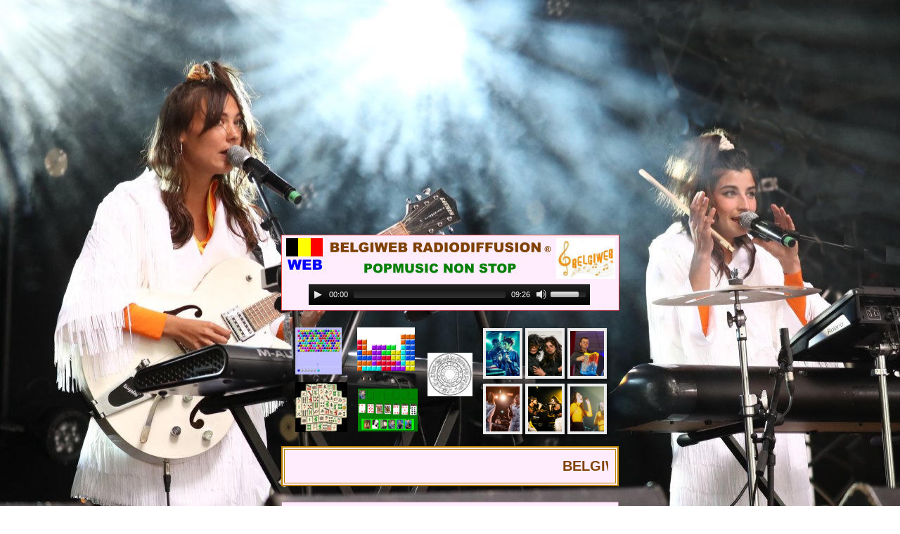

--- FILE ---
content_type: text/html
request_url: https://www.belgiweb.be/edition300322/
body_size: 2991
content:
<!DOCTYPE html PUBLIC "-//W3C//DTD XHTML 1.0 Transitional//EN" "http://www.w3.org/TR/xhtml1/DTD/xhtml1-transitional.dtd">
<html xmlns="http://www.w3.org/1999/xhtml">
<head>
 <meta http-equiv="X-UA-Compatible" content="IE=EDGE"/>
 <meta http-equiv="Content-Type" content="text/html; charset=Windows-1252"/>
 <meta name="Generator" content="Xara HTML filter v.8.4.0.215"/>
 <meta name="XAR Files" content="index_htm_files/xr_files.txt"/>
 <title>RADIODIFFUSION</title>
 <meta name="viewport" content="width=device-width, initial-scale=1" />
 <meta name="keywords" content="RADIODIFFUSION"/>
 <meta name="description" content="RADIODIFFUSION"/>
 <link rel="stylesheet" type="text/css" href="index_htm_files/xr_fonts.css"/>
 <script type="text/javascript"><!--
 if(navigator.userAgent.indexOf('MSIE')!=-1 || navigator.userAgent.indexOf('Trident')!=-1){ document.write('<link rel="stylesheet" type="text/css" href="index_htm_files/xr_fontsie.css"/>');}
 --></script>
 <script language="JavaScript" type="text/javascript">document.documentElement.className="xr_bgh0";</script>
 <link rel="stylesheet" type="text/css" href="index_htm_files/xr_main.css"/>
 <link rel="stylesheet" type="text/css" href="index_htm_files/xr_text.css"/>
 <link rel="stylesheet" type="text/css" href="index_htm_files/custom_styles.css"/>
 <link rel="shortcut icon" type="image/ico" href="index_htm_files/favicon.ico"/>
 <link rel="icon" type="image/ico" href="index_htm_files/favicon.ico"/>
 <script type="text/javascript" src="index_htm_files/roe.js"></script>
 <script type="text/javascript" src="index_htm_files/replaceMobileFonts.js"></script>
 <script type="text/javascript" src="index_htm_files/jquery.js"></script>
 <script type="text/javascript" src="index_htm_files/datamap.js"></script>
 <link rel="stylesheet" type="text/css" href="index_htm_files/ani.css"/>
 <script type="text/javascript" src="index_htm_files/jquery.hoverpulse.js"></script>
 <script type="text/javascript" src="index_htm_files/jquery-animate-css-rotate-scale.js"></script>
 <script type="text/javascript" src="index_htm_files/jPages.js"></script>
 <link rel="stylesheet" type="text/css" href="index_htm_files/jPages.css"/>
 <script type="text/javascript" src="index_htm_files/imageGallerySimple_v11_conf.js"></script>
 <link rel="stylesheet" type="text/css" href="index_htm_files/imageGallerySimple.css"/>
 <link rel="stylesheet" type="text/css" href="index_htm_files/sghighslide.css"/>
 <script type="text/javascript" src="index_htm_files/sghighslide.js"></script>
 <script type="text/javascript" src="index_htm_files/mediaelement-and-player.min.js"></script>
 <link rel="stylesheet" type="text/css" href="index_htm_files/mediaelementplayer.min.css"/>
 <script type="text/javascript" src="index_htm_files/1.js"></script>
</head>
<body class="xr_bgb0">
<!--[if lt IE 9]>
<div class="xr_ap" id="xr_bph" style="width: 100%; height: 100%; left: 0px; top: 0px; overflow: hidden;">
<div class="xr_ap" style="width: 100%; height: 100%; top:0px; left:0px;filter: progid:DXImageTransform.Microsoft.AlphaImageLoader(src='index_htm_files/3.jpg', sizingMethod='scale');"></div></div>
<![endif]-->
<div class="xr_ap" id="xr_xr" style="width: 480px; height: 1196px; top:0px; left:50%; margin-left: -240px; text-align: left;">
 <script type="text/javascript">var xr_xr=document.getElementById("xr_xr")</script>
<div id="xr_td" class="xr_td">
<div class="xr_ap xr_xri_" style="width: 480px; height: 1196px;">
 <img class="xr_rn_ xr_ap" src="index_htm_files/6.jpg" alt="POPMUSIC NON STOP WEB BELGIWEB RADIODIFFUSION ®" title="" style="left: 0px; top: 334px; width: 481px; height: 108px;"/>
<div class="xr_noreset " style="position: absolute; left: 283px; top: 458px; width: 184px; height: 157px; overflow: hidden;">
<div id="imageGallerySimple_v11_110" class="xwidget simpleGallery"></div>
</div>
 <a href="http://www.belgiweb.be/bubbleshooter" onclick="return(xr_nn());">
  <img class="xr_rn_ xr_ap" src="index_htm_files/14.jpg" alt="" title="" onmousemove="xr_mo(this,0,event)" style="left: 20px; top: 466px; width: 66px; height: 67px;"/>
 </a>
 <a href="http://www.belgiweb.be/mahjong" onclick="return(xr_nn());">
  <img class="xr_rn_ xr_ap" src="index_htm_files/15.jpg" alt="" title="" onmousemove="xr_mo(this,0,event)" style="left: 20px; top: 544px; width: 74px; height: 71px;"/>
 </a>
 <a href="http://www.belgiweb.be/tetris" onclick="return(xr_nn());">
  <img class="xr_rn_ xr_ap" src="index_htm_files/16.jpg" alt="" title="" onmousemove="xr_mo(this,0,event)" style="left: 108px; top: 466px; width: 82px; height: 62px;"/>
 </a>
 <a href="http://www.belgiweb.be/solitaire/" onclick="return(xr_nn());">
  <img class="xr_rn_ xr_ap" src="index_htm_files/17.jpg" alt="" title="" onmousemove="xr_mo(this,0,event)" style="left: 109px; top: 553px; width: 85px; height: 61px;"/>
 </a>
 <a href="http://www.belgiweb.be/horoscope" onclick="return(xr_nn());">
  <img class="xr_rn_ xr_ap" src="index_htm_files/18.jpg" alt="" title="" onmousemove="xr_mo(this,0,event)" style="left: 208px; top: 502px; width: 64px; height: 62px;"/>
 </a>
<div class="xr_noreset " style="position: absolute; left: 0px; top: 635px; width: 480px; height: 61px;">
<div>
<table width="480" bgcolor="#ffedfd" border="2" bordercolor="b98300" cellspacing="2" cellpadding="0">
	               <td style="padding: 10px 10px 10px 10px; color: rgb(255, 0, 0);"><marquee bgcolor="#ffedfd" onMouseOver="this.scrollAmount=0" onMouseOut="this.scrollAmount=2" scrollamount="2" scrolldelay="0"  direction="left" loop="true" width="100%"><span style="font-size: 20px"><span style="color: #7f4100"><strong><strong>BELGIWEB&nbsp;RADIODIFFUSION.&nbsp;Vos chansons préférées.&nbsp;<span style="color: #0000FF">&#128231;&nbsp;<a style="color: rgb(0, 0, 0); text-decoration: none;" onclick="return rcmail.command('compose:contact@belgiweb.be',this)" href="mailto:contact@belgiweb.be" rel="noreferrer">contact@belgiweb.be</a></span>&nbsp;&nbsp;&nbsp;&nbsp;<span style="font-size: 20px"><span style="color: #ff4500"><strong><strong>BELGIWEB&nbsp;RADIOUITZENDING.&nbsp;Uw favoriete liedjes.&nbsp;<span style="color: #0000FF">&#128231;&nbsp;<a style="color: rgb(0, 0, 0); text-decoration: none;" onclick="return rcmail.command('compose:contact@belgiweb.be',this)" href="mailto:contact@belgiweb.be" rel="noreferrer">contact@belgiweb.be</a></span>&nbsp;&nbsp;&nbsp;&nbsp;<span style="font-size: 20px"><span style="color: #16b84e"><strong><strong>BELGIWEB&nbsp;RUNDFUNK.&nbsp;Ihre Lieblingslieder.&nbsp;<span style="color: #0000FF">&#128231;&nbsp;<a style="color: rgb(0, 0, 0); text-decoration: none;" onclick="return rcmail.command('compose:contact@belgiweb.be',this)" href="mailto:contact@belgiweb.be" rel="noreferrer">contact@belgiweb.be</a></span>&nbsp;&nbsp;&nbsp;&nbsp;<span style="font-size: 20px"><span style="color: #fb01f9"><strong><strong>BELGIWEB&nbsp;BROADCASTING.&nbsp;Your favorite songs.&nbsp;<span style="color: #0000FF">&#128231;&nbsp;<a style="color: rgb(0, 0, 0); text-decoration: none;" onclick="return rcmail.command('compose:contact@belgiweb.be',this)" href="mailto:contact@belgiweb.be" rel="noreferrer">contact@belgiweb.be</a></span>&nbsp;&nbsp;&nbsp;&nbsp;<span style="font-size: 20px"><span style="color: #5942bf"><strong><strong>BELGIWEB&nbsp;RADIODIFFUSIONE.&nbsp;Le tue canzoni preferite.&nbsp;<span style="color: #0000FF">&#128231;&nbsp;<a style="color: rgb(0, 0, 0); text-decoration: none;" onclick="return rcmail.command('compose:contact@belgiweb.be',this)" href="mailto:contact@belgiweb.be" rel="noreferrer">contact@belgiweb.be</a></span>&nbsp;&nbsp;&nbsp;&nbsp;<span style="font-size: 20px"><span style="color: #d81e02"><strong><strong>BELGIWEB&nbsp;RADIODIFUSIÓN.&nbsp;Tus canciones favoritas.&nbsp;<span style="color: #0000FF">&#128231;&nbsp;<a style="color: rgb(0, 0, 0); text-decoration: none;" onclick="return rcmail.command('compose:contact@belgiweb.be',this)" href="mailto:contact@belgiweb.be" rel="noreferrer">contact@belgiweb.be</a>&nbsp;&nbsp;&nbsp;&nbsp;<span style="font-size: 20px"><span style="color: #904646"><strong><strong>BELGIWEB&nbsp;RADIODIFUSÃO.&nbsp;As suas canções favoritas.&nbsp;<span style="color: #0000FF">&#128231;&nbsp;<a style="color: rgb(0, 0, 0); text-decoration: none;" onclick="return rcmail.command('compose:contact@belgiweb.be',this)" href="mailto:contact@belgiweb.be" rel="noreferrer">contact@belgiweb.be</a></span>&nbsp;&nbsp;&nbsp;&nbsp;<span style="font-size: 20px"><span style="color: #2e6426"><strong><strong>BELGIWEB&nbsp;YAYlNClLlK.&nbsp;En sevdi&#287;iniz &#351;ark&#305;lar.&nbsp;<span style="color: #0000FF">&#128231;&nbsp;<a style="color: rgb(0, 0, 0); text-decoration: none;" onclick="return rcmail.command('compose:contact@belgiweb.be',this)" href="mailto:contact@belgiweb.be" rel="noreferrer">contact@belgiweb.be</a></span>&nbsp;&nbsp;&nbsp;&nbsp;<span style="font-size: 20px"><span style="color: #FF0000"><strong><strong>BELGIWEB&nbsp;&#24291;&#25773;.&nbsp;&#24744;&#26368;&#21916;&#24859;&#30340;&#27468;&#26354;.&nbsp;<span style="color: #0000FF">&#128231;&nbsp;<a style="color: rgb(0, 0, 0); text-decoration: none;" onclick="return rcmail.command('compose:contact@belgiweb.be',this)" href="mailto:contact@belgiweb.be" rel="noreferrer">contact@belgiweb.be</a></span>&nbsp;&nbsp;&nbsp;&nbsp;<span style="font-size: 20px"><span style="color: #CB007D"><strong><strong>BELGIWEB&nbsp;&#2346;&#2381;&#2352;&#2360;&#2366;&#2352;&#2339;.&nbsp;&#2309;&#2346;&#2344;&#2375; &#2346;&#2360;&#2306;&#2342;&#2368;&#2342;&#2366; &#2327;&#2366;&#2344;&#2375;.&nbsp;<span style="color: #0000FF">&#128231;&nbsp;<a style="color: rgb(0, 0, 0); text-decoration: none;" onclick="return rcmail.command('compose:contact@belgiweb.be',this)" href="mailto:contact@belgiweb.be" rel="noreferrer">contact@belgiweb.be</a></span>&nbsp;&nbsp;&nbsp;&nbsp;<span style="font-size: 20px"><span style="color: #D2691E"><strong><strong>BELGIWEB&nbsp;&#25918;&#36865;.&nbsp;&#12354;&#12394;&#12383;&#12398;&#12362;&#27671;&#12395;&#20837;&#12426;&#12398;&#26354;.&nbsp;<span style="color: #0000FF">&#128231;&nbsp;<a style="color: rgb(0, 0, 0); text-decoration: none;" onclick="return rcmail.command('compose:contact@belgiweb.be',this)" href="mailto:contact@belgiweb.be" rel="noreferrer">contact@belgiweb.be</a></span></marquee>
</td></table>
</div>

</div>
 <img class="xr_rn_ xr_ap" src="index_htm_files/20.png" alt="" title="" style="left: 0px; top: 714px; width: 480px; height: 93px;"/>
 <div class="En-45t-234te_2_a" style="position: absolute; left:68px; top:739px; width:338px; height:10px;color:#7F0000;">
  <h2 class="xr_tl xr_kern En-45t-234te_2_a" style="top: -16.29px;color:#7F0000;margin:0;">&nbsp;Edition hebdomadaire du 30 mars 2022</h2>
 </div>
 <div class="En-45t-234te_2_a" style="position: absolute; left:34px; top:760px; width:415px; height:10px;font-size:15px;color:#7F0000;">
  <h2 class="xr_tl xr_kern En-45t-234te_2_a" style="top: -13.58px;font-size:15px;color:#7F0000;margin:0;">Wekelijkse editie - W&#246;chentliche Ausgabe - Weekly edition</h2>
 </div>
 <div class="En-45t-234te_2_a" style="position: absolute; left:80px; top:789px; width:313px; height:10px;color:#0003FF;">
  <h2 class="xr_tl xr_kern En-45t-234te_2_a" style="top: -16.29px;color:#0003FF;margin:0;">&nbsp; Artiste radiodiffus&#233; : JUICY GROUP</h2>
 </div>
<div class="xr_noreset " style="position: absolute; left: 39px; top: 375px; width: 400px; height: 59px; overflow: hidden;">
<div class="xr_noreset" style="position:absolute; top:30px; left:0px; width:400px; height:29px;">
<audio class="xar_meplayer" src="index_htm_files/RADIO.mp3" controls autoplay LOOP="infinite" width = "100%" height="100%"/>

</div>

</div>
 <a href="http://www.belgiweb.be" onclick="return(xr_nn());">
  <img class="xr_rn_ xr_ap" src="index_htm_files/40.png" alt="" title="" onmousemove="xr_mo(this,0,event)" style="left: 185px; top: 829px; width: 110px; height: 88px;"/>
 </a>
 <div id="xr_xo0" class="xr_ap" style="left:0; top:0; width:480px; height:100px; visibility:hidden; z-index:3;">
 <a href="" onclick="return(false);" onmousedown="xr_ppir(this);">
 </a>
 </div>
 <div id="xr_xd0"></div>
</div>
</div>
</div>
<!--[if lt IE 7]><script type="text/javascript" src="index_htm_files/png.js"></script><![endif]-->
<!--[if IE]><script type="text/javascript">xr_aeh()</script><![endif]--><!--[if !IE]>--><script type="text/javascript">xr_htm();repMobFonts();window.addEventListener('load', xr_aeh, false);</script><!--<![endif]-->
</body>
</html>

--- FILE ---
content_type: text/css
request_url: https://www.belgiweb.be/edition300322/index_htm_files/xr_fonts.css
body_size: -58
content:
@import url(https://fonts.googleapis.com/css?family=Arimo:700&subset=latin);


--- FILE ---
content_type: text/css
request_url: https://www.belgiweb.be/edition300322/index_htm_files/custom_styles.css
body_size: 9
content:
.En-45t-234te_2_a {font-family:Arial;font-weight:bold;font-style:normal;font-size:18px;text-decoration:none;color:#000000;letter-spacing:0em;}


--- FILE ---
content_type: text/css
request_url: https://www.belgiweb.be/edition300322/index_htm_files/imageGallerySimple.css
body_size: 7287
content:
ul.xgallery {
   width:100%;
	background-color:transparent;
	list-style:none;
	padding:0 0 2.5% 0;
	margin-top:5px;
    margin-left:0px;

}

ul.xgallery li {
 
    float:left;
    position:relative; /* Needed for z-indexing later */
    opacity:0.8;


}

ul.xgallery li img {
   /* max-width:100%; */
    box-sizing:border-box; /* Don't forget vendor prefixes! */
    -webkit-box-sizing:border-box;
    -moz-box-sizing:border-box; 
    box-sizing:border-box;

}

    

ul.xgallery li:hover {
    opacity:1;


   
}


/*
Animate.css - http://daneden.me/animate
Licensed under the â˜º license (http://licence.visualidiot.com/)

Copyright (c) 2012 Dan Eden

Permission is hereby granted, free of charge, to any person obtaining a copy of this software and associated documentation files (the "Software"), to deal in the Software without restriction, including without limitation the rights to use, copy, modify, merge, publish, distribute, sublicense, and/or sell copies of the Software, and to permit persons to whom the Software is furnished to do so, subject to the following conditions:

The above copyright notice and this permission notice shall be included in all copies or substantial portions of the Software.

THE SOFTWARE IS PROVIDED "AS IS", WITHOUT WARRANTY OF ANY KIND, EXPRESS OR IMPLIED, INCLUDING BUT NOT LIMITED TO THE WARRANTIES OF MERCHANTABILITY, FITNESS FOR A PARTICULAR PURPOSE AND NONINFRINGEMENT. IN NO EVENT SHALL THE AUTHORS OR COPYRIGHT HOLDERS BE LIABLE FOR ANY CLAIM, DAMAGES OR OTHER LIABILITY, WHETHER IN AN ACTION OF CONTRACT, TORT OR OTHERWISE, ARISING FROM, OUT OF OR IN CONNECTION WITH THE SOFTWARE OR THE USE OR OTHER DEALINGS IN THE SOFTWARE.
*/

/* shake, swing and tada effects from animate.css*/


.animated {
  -webkit-animation-duration: 1s;
     -moz-animation-duration: 1s;
       -o-animation-duration: 1s;
          animation-duration: 1s;
  -webkit-animation-fill-mode: both;
     -moz-animation-fill-mode: both;
       -o-animation-fill-mode: both;
          animation-fill-mode: both;
}

.scale {
      -moz-transform:scale(1.4) ;
        -webkit-transform:scale(1.4);
        -o-transform:scale(1.4);
        transform:scale(1.4);
      }

.rotate {
      -moz-transform:scale(1.4) rotate(360deg) ;
        -webkit-transform:scale(1.4) rotate(360deg);
        -o-transform:scale(1.4) rotate(360deg);
        transform:scale(1.4) rotate(360deg);
      }

@-webkit-keyframes shake {
  0%, 100% {-webkit-transform: translateX(0);}
  10%, 30%, 50%, 70%, 90% {-webkit-transform: translateX(-10px) scale(1.4);}
  20%, 40%, 60%, 80% {-webkit-transform: translateX(10px) scale(1.4);}
  100% {-webkit-transform: scale(1.4)}
}

@-moz-keyframes shake {
  0%, 100% {-moz-transform: translateX(0) scale(1.4);}
  10%, 30%, 50%, 70%, 90% {-moz-transform: translateX(-10px) scale(1.4);}
  20%, 40%, 60%, 80% {-moz-transform: translateX(10px) scale(1.4);}
}

@-o-keyframes shake {
  0%, 100% {-o-transform: translateX(0) scale(1.4);}
  10%, 30%, 50%, 70%, 90% {-o-transform: translateX(-10px) scale(1.4);}
  20%, 40%, 60%, 80% {-o-transform: translateX(10px) scale(1.4);}
}

@keyframes shake {
  0%, 100% {transform: translateX(0) scale(1.4);}
  10%, 30%, 50%, 70%, 90% {transform: translateX(-10px) scale(1.4); }
  20%, 40%, 60%, 80% {transform: translateX(10px) scale(1.4); }
  100% {transform: scale(1.4)}
}

.shake {;
  -webkit-animation-name: shake;
  -moz-animation-name: shake;
  -o-animation-name: shake;
  animation-name: shake;
}


@-webkit-keyframes swing {
  0%, 20%, 40%, 60%, 80%, 100% { -webkit-transform-origin: top center; }
  0%  { -webkit-transform: rotate(0deg) scale(1.4);}
  20% { -webkit-transform: rotate(15deg) scale(1.4); } 
  40% { -webkit-transform: rotate(-10deg) scale(1.4) ; }
  60% { -webkit-transform: rotate(5deg) scale(1.4); }  
  80% { -webkit-transform: rotate(-5deg) scale(1.4); } 
  100% { -webkit-transform: rotate(0deg) scale(1.4); }
    
}

@-moz-keyframes swing { 
  0%  { -moz-transform: rotate(0deg) scale(1.4);}
  20% { -moz-transform: rotate(15deg) scale(1.4); }  
  40% { -moz-transform: rotate(-10deg) scale(1.4); }
  60% { -moz-transform: rotate(5deg) scale(1.4); } 
  80% { -moz-transform: rotate(-5deg) scale(1.4); }  
  100% { -moz-transform: rotate(0deg) scale(1.4); }
 
}

@-o-keyframes swing {
  0%  { -o-transform: rotate(0deg) scale(1.4);}
  20% { -o-transform: rotate(15deg) scale(1.4); }  
  40% { -o-transform: rotate(-10deg) scale(1.4); }
  60% { -o-transform: rotate(5deg) scale(1.4); } 
  80% { -o-transform: rotate(-5deg) scale(1.4); }  
  100% { -o-transform: rotate(0deg) scale(1.4); }
 
}

@keyframes swing {
  0%  {transform: rotate(0deg) scale(1.4);}
  20% { transform: rotate(15deg) scale(1.4); } 
  40% { transform: rotate(-10deg) scale(1.4); }
  60% { transform: rotate(5deg) scale(1.4); }  
  80% { transform: rotate(-5deg) scale(1.4); } 
  100% { transform: rotate(0deg) scale(1.4); }
 
}

.swing {
  -webkit-transform-origin: top center;
  -moz-transform-origin: top center;
  -o-transform-origin: top center;
  transform-origin: top center;
  -webkit-animation-name: swing;
  -moz-animation-name: swing;
  -o-animation-name: swing;
  animation-name: swing;
}


@-webkit-keyframes tada {
  0% {-webkit-transform: scale(1.2);} 
  10%, 20% {-webkit-transform: scale(1.2) rotate(-3deg);}
  30%, 50%, 70%, 90% {-webkit-transform: scale(1.4) rotate(3deg);}
  40%, 60%, 80% {-webkit-transform: scale(1.4) rotate(-3deg);}
  100% {-webkit-transform: scale(1.4) rotate(0);}
}

@-moz-keyframes tada {
  0% {-moz-transform: scale(1.2);}  
  10%, 20% {-moz-transform: scale(1.2) rotate(-3deg);}
  30%, 50%, 70%, 90% {-moz-transform: scale(1.4) rotate(3deg);}
  40%, 60%, 80% {-moz-transform: scale(1.4) rotate(-3deg);}
  100% {-moz-transform: scale(1.4) rotate(0);}
}

@-o-keyframes tada {
  0% {-o-transform: scale(1.2);}  
  10%, 20% {-o-transform: scale(1.2) rotate(-3deg);}
  30%, 50%, 70%, 90% {-o-transform: scale(1.4) rotate(3deg);}
  40%, 60%, 80% {-o-transform: scale(1.4) rotate(-3deg);}
  100% {-o-transform: scale(1.4) rotate(0);}
}

@keyframes tada {
  0% {transform: scale(1.2);} 
  10%, 20% {transform: scale(1.2) rotate(-3deg);}
  30%, 50%, 70%, 90% {transform: scale(1.4) rotate(3deg);}
  40%, 60%, 80% {transform: scale(1.4) rotate(-3deg);}
  100% {transform: scale(1.4) rotate(0);}
}

.tada {
  -webkit-animation-name: tada;
  -moz-animation-name: tada;
  -o-animation-name: tada;
  animation-name: tada;
}

.holder a {
  text-decoration:none; display:block; float:left; margin:0 1px; padding:0px 7px; color:#333; -moz-border-radius: 4px; -webkit-border-radius: 4px; border-radius: 4px;
  }

  .holder a:hover {
    color:#fff
  }

  .holder a.jp-current, a.jp-current:hover {
    background:#eee; 
    color:#222;
  }

  .holder  { margin: 5px 0px; display:none; }

  .holder  { position:absolute; left:12px; z-index:1; font-size:12px; padding:3px 2px; background:#eee;  -moz-box-shadow: 0 0 2px #222; -webkit-box-shadow: 0 0 2px #222; box-shadow: 0 0 2px #222; opacity: .7; /* For IE 5-7 */ filter: progid:DXImageTransform.Microsoft.Alpha(Opacity=70);  /* For IE 8 */-MS-filter: 'progid:DXImageTransform.Microsoft.Alpha(Opacity=70)'; }

  .holder a.jp-disabled {color:#333;}


--- FILE ---
content_type: text/javascript
request_url: https://www.belgiweb.be/edition300322/index_htm_files/jPages.js
body_size: 11154
content:
(function(e,t,n,r){function u(r,i){this.options=e.extend({},o,i);this._container=e("#"+this.options.containerID);if(!this._container.length)return;this.jQwindow=e(t);this.jQdocument=e(n);this._holder=e(r);this._nav={};try{this._first=e(this.options.first)}catch(s){this._first=[]}try{this._previous=e(this.options.previous)}catch(s){this._previous=[]}try{this._next=e(this.options.next)}catch(s){this._next=[]}try{this._last=e(this.options.last)}catch(s){this._last=[]}this._items=this._container.children();this._itemsShowing=e([]);this._itemsHiding=e([]);this._numPages=Math.ceil(this._items.length/this.options.perPage);this._currentPageNum=this.options.startPage;this._clicked=false;this._cssAnimSupport=this.getCSSAnimationSupport();this.init()}var i="jPages",s=null,o={containerID:"",first:false,previous:"â† previous",next:"next â†’",last:false,links:"numeric",startPage:1,perPage:10,midRange:5,startRange:1,endRange:1,keyBrowse:false,scrollBrowse:false,pause:0,clickStop:false,delay:50,direction:"forward",animation:"",fallback:400,minHeight:true,callback:r};u.prototype={constructor:u,getCSSAnimationSupport:function(){var e=false,t="animation",n="",i="Webkit Moz O ms Khtml".split(" "),s="",o=this._container.get(0);if(o.style.animationName)e=true;if(e===false){for(var u=0;u<i.length;u++){if(o.style[i[u]+"AnimationName"]!==r){s=i[u];t=s+"Animation";n="-"+s.toLowerCase()+"-";e=true;break}}}return e},init:function(){this.setStyles();this.setNav();this.paginate(this._currentPageNum);this.setMinHeight()},setStyles:function(){var t="<style>"+".jp-invisible { visibility: hidden !important; } "+".jp-hidden { display: none !important; }"+"</style>";e(t).appendTo("head");if(this._cssAnimSupport&&this.options.animation.length)this._items.addClass("animated jp-hidden");else this._items.hide()},setNav:function(){var t=this.writeNav();this._holder.each(this.bind(function(n,r){var i=e(r);i.html(t);this.cacheNavElements(i,n);this.bindNavHandlers(n);this.disableNavSelection(r)},this));if(this.options.keyBrowse)this.bindNavKeyBrowse();if(this.options.scrollBrowse)this.bindNavScrollBrowse()},writeNav:function(){var e=1,t;t=this.writeBtn("first")+this.writeBtn("previous");for(;e<=this._numPages;e++){if(e===1&&this.options.startRange===0)t+="<span>...</span>";if(e>this.options.startRange&&e<=this._numPages-this.options.endRange)t+="<a href='#' class='jp-hidden'>";else t+="<a>";switch(this.options.links){case"numeric":t+=e;break;case"blank":break;case"title":var n=this._items.eq(e-1).attr("data-title");t+=n!==r?n:"";break}t+="</a>";if(e===this.options.startRange||e===this._numPages-this.options.endRange)t+="<span>...</span>"}t+=this.writeBtn("next")+this.writeBtn("last")+"</div>";return t},writeBtn:function(t){return this.options[t]!==false&&!e(this["_"+t]).length?"<a class='jp-"+t+"'>"+this.options[t]+"</a>":""},cacheNavElements:function(t,n){this._nav[n]={};this._nav[n].holder=t;this._nav[n].first=this._first.length?this._first:this._nav[n].holder.find("a.jp-first");this._nav[n].previous=this._previous.length?this._previous:this._nav[n].holder.find("a.jp-previous");this._nav[n].next=this._next.length?this._next:this._nav[n].holder.find("a.jp-next");this._nav[n].last=this._last.length?this._last:this._nav[n].holder.find("a.jp-last");this._nav[n].fstBreak=this._nav[n].holder.find("span:first");this._nav[n].lstBreak=this._nav[n].holder.find("span:last");this._nav[n].pages=this._nav[n].holder.find("a").not(".jp-first, .jp-previous, .jp-next, .jp-last");this._nav[n].permPages=this._nav[n].pages.slice(0,this.options.startRange).add(this._nav[n].pages.slice(this._numPages-this.options.endRange,this._numPages));this._nav[n].pagesShowing=e([]);this._nav[n].currentPage=e([])},bindNavHandlers:function(t){var n=this._nav[t];n.holder.bind("click.jPages",this.bind(function(t){var r=this.getNewPage(n,e(t.target));if(this.validNewPage(r)){this._clicked=true;this.paginate(r)}t.preventDefault()},this));if(this._first.length){this._first.bind("click.jPages",this.bind(function(){if(this.validNewPage(1)){this._clicked=true;this.paginate(1)}},this))}if(this._previous.length){this._previous.bind("click.jPages",this.bind(function(){var e=this._currentPageNum-1;if(this.validNewPage(e)){this._clicked=true;this.paginate(e)}},this))}if(this._next.length){this._next.bind("click.jPages",this.bind(function(){var e=this._currentPageNum+1;if(this.validNewPage(e)){this._clicked=true;this.paginate(e)}},this))}if(this._last.length){this._last.bind("click.jPages",this.bind(function(){if(this.validNewPage(this._numPages)){this._clicked=true;this.paginate(this._numPages)}},this))}},disableNavSelection:function(e){if(typeof e.onselectstart!="undefined")e.onselectstart=function(){return false};else if(typeof e.style.MozUserSelect!="undefined")e.style.MozUserSelect="none";else e.onmousedown=function(){return false}},bindNavKeyBrowse:function(){this.jQdocument.bind("keydown.jPages",this.bind(function(e){var t=e.target.nodeName.toLowerCase();if(this.elemScrolledIntoView()&&t!=="input"&&t!="textarea"){var n=this._currentPageNum;if(e.which==37)n=this._currentPageNum-1;if(e.which==39)n=this._currentPageNum+1;if(this.validNewPage(n)){this._clicked=true;this.paginate(n)}}},this))},elemScrolledIntoView:function(){var e,t,n,r;e=this.jQwindow.scrollTop();t=e+this.jQwindow.height();n=this._container.offset().top;r=n+this._container.height();return r>=e&&n<=t},bindNavScrollBrowse:function(){this._container.bind("mousewheel.jPages DOMMouseScroll.jPages",this.bind(function(e){var t=(e.originalEvent.wheelDelta||-e.originalEvent.detail)>0?this._currentPageNum-1:this._currentPageNum+1;if(this.validNewPage(t)){this._clicked=true;this.paginate(t)}e.preventDefault();return false},this))},getNewPage:function(e,t){if(t.is(e.currentPage))return this._currentPageNum;if(t.is(e.pages))return e.pages.index(t)+1;if(t.is(e.first))return 1;if(t.is(e.last))return this._numPages;if(t.is(e.previous))return e.pages.index(e.currentPage);if(t.is(e.next))return e.pages.index(e.currentPage)+2},validNewPage:function(e){return e!==this._currentPageNum&&e>0&&e<=this._numPages},paginate:function(t){var n,r;n=this.updateItems(t);r=this.updatePages(t);this._currentPageNum=t;if(e.isFunction(this.options.callback))this.callback(t,n,r);this.updatePause()},updateItems:function(e){var t=this.getItemRange(e);this._itemsHiding=this._itemsShowing;this._itemsShowing=this._items.slice(t.start,t.end);if(this._cssAnimSupport&&this.options.animation.length)this.cssAnimations(e);else this.jQAnimations(e);return t},getItemRange:function(e){var t={};t.start=(e-1)*this.options.perPage;t.end=t.start+this.options.perPage;if(t.end>this._items.length)t.end=this._items.length;return t},cssAnimations:function(e){clearInterval(this._delay);this._itemsHiding.removeClass(this.options.animation+" jp-invisible").addClass("jp-hidden");this._itemsShowing.removeClass("jp-hidden").addClass("jp-invisible");this._itemsOriented=this.getDirectedItems(e);this._index=0;this._delay=setInterval(this.bind(function(){if(this._index===this._itemsOriented.length)clearInterval(this._delay);else{this._itemsOriented.eq(this._index).removeClass("jp-invisible").addClass(this.options.animation)}this._index=this._index+1},this),this.options.delay)},jQAnimations:function(e){clearInterval(this._delay);this._itemsHiding.addClass("jp-hidden");this._itemsShowing.fadeTo(0,0).removeClass("jp-hidden");this._itemsOriented=this.getDirectedItems(e);this._index=0;this._delay=setInterval(this.bind(function(){if(this._index===this._itemsOriented.length)clearInterval(this._delay);else{this._itemsOriented.eq(this._index).fadeTo(this.options.fallback,1)}this._index=this._index+1},this),this.options.delay)},getDirectedItems:function(t){var n;switch(this.options.direction){case"backwards":n=e(this._itemsShowing.get().reverse());break;case"random":n=e(this._itemsShowing.get().sort(function(){return Math.round(Math.random())-.5}));break;case"auto":n=t>=this._currentPageNum?this._itemsShowing:e(this._itemsShowing.get().reverse());break;default:n=this._itemsShowing}return n},updatePages:function(e){var t,n,r;t=this.getInterval(e);for(n in this._nav){if(this._nav.hasOwnProperty(n)){r=this._nav[n];this.updateBtns(r,e);this.updateCurrentPage(r,e);this.updatePagesShowing(r,t);this.updateBreaks(r,t)}}return t},getInterval:function(e){var t,n,r,i;t=Math.ceil(this.options.midRange/2);n=this._numPages-this.options.midRange;r=e>t?Math.max(Math.min(e-t,n),0):0;i=e>t?Math.min(e+t-(this.options.midRange%2>0?1:0),this._numPages):Math.min(this.options.midRange,this._numPages);return{start:r,end:i}},updateBtns:function(e,t){if(t===1){e.first.addClass("jp-disabled");e.previous.addClass("jp-disabled")}if(t===this._numPages){e.next.addClass("jp-disabled");e.last.addClass("jp-disabled")}if(this._currentPageNum===1&&t>1){e.first.removeClass("jp-disabled");e.previous.removeClass("jp-disabled")}if(this._currentPageNum===this._numPages&&t<this._numPages){e.next.removeClass("jp-disabled");e.last.removeClass("jp-disabled")}},updateCurrentPage:function(e,t){e.currentPage.removeClass("jp-current");e.currentPage=e.pages.eq(t-1).addClass("jp-current")},updatePagesShowing:function(e,t){var n=e.pages.slice(t.start,t.end).not(e.permPages);e.pagesShowing.not(n).addClass("jp-hidden");n.not(e.pagesShowing).removeClass("jp-hidden");e.pagesShowing=n},updateBreaks:function(e,t){if(t.start>this.options.startRange||this.options.startRange===0&&t.start>0)e.fstBreak.removeClass("jp-hidden");else e.fstBreak.addClass("jp-hidden");if(t.end<this._numPages-this.options.endRange)e.lstBreak.removeClass("jp-hidden");else e.lstBreak.addClass("jp-hidden")},callback:function(e,t,n){var r={current:e,interval:n,count:this._numPages},i={showing:this._itemsShowing,oncoming:this._items.slice(t.start+this.options.perPage,t.end+this.options.perPage),range:t,count:this._items.length};r.interval.start=r.interval.start+1;i.range.start=i.range.start+1;this.options.callback(r,i)},updatePause:function(){if(this.options.pause&&this._numPages>1){clearTimeout(this._pause);if(this.options.clickStop&&this._clicked)return;else{this._pause=setTimeout(this.bind(function(){this.paginate(this._currentPageNum!==this._numPages?this._currentPageNum+1:1)},this),this.options.pause)}}},setMinHeight:function(){if(this.options.minHeight&&!this._container.is("table, tbody")){setTimeout(this.bind(function(){this._container.css({"min-height":this._container.css("height")})},this),1e3)}},bind:function(e,t){return function(){return e.apply(t,arguments)}},destroy:function(){this.jQdocument.unbind("keydown.jPages");this._container.unbind("mousewheel.jPages DOMMouseScroll.jPages");if(this.options.minHeight)this._container.css("min-height","");if(this._cssAnimSupport&&this.options.animation.length)this._items.removeClass("animated jp-hidden jp-invisible "+this.options.animation);else this._items.removeClass("jp-hidden").fadeTo(0,1);this._holder.unbind("click.jPages").empty()}};e.fn[i]=function(t){var n=e.type(t);if(n==="object"){if(this.length&&!e.data(this,i)){s=new u(this,t);this.each(function(){e.data(this,i,s)})}return this}if(n==="string"&&t==="destroy"){s.destroy();this.each(function(){e.removeData(this,i)});return this}if(n==="number"&&t%1===0){if(s.validNewPage(t))s.paginate(t);return this}return this}})(jQuery,window,document)

--- FILE ---
content_type: text/javascript
request_url: https://www.belgiweb.be/edition300322/index_htm_files/imageGallerySimple_v11_conf.js
body_size: 21581
content:
var xaraSwidgets_imageGallerySimple_v11Templates = {


entry:          '<li class="{com_id}_col"><a classname="highslide" class="{com_id}_a" href="{image}"><img class="{com_id}_image {com_id}_imagepulse" src="{image}" alt=""></a></li>', 
myimages:       '<img src="{image}" >', 



        
        main:   '<div class= "{component_id}_pag holder"></div> '
            +   '<div id="{component_id}OuterDiv" class="" style=" margin:0 auto; " >'
            +   '<ul id="{component_id}_gallery" class="{component_id}_gallery xgallery">'
            +   '{entryhtml}'
            +   '</ul>'
            +   '</div>'
};

    
function xsw_cs_htmlbr(str) {
    if (str == undefined)
        return '';
    var lines = str.split("\n");
    for (var t = 0; t < lines.length; t++) {
        lines[t] = $("<p>").text(lines[t]).html();
    }
    return lines.join("<br/>");
}

function xaraSwidgets_imageGallerySimple_v11GetConfig(value, d)
{
    var ret = parseInt(value);
    
    if(!isNaN(ret))
    {
        return ret;
    }
    else
    {
        return d;
    }
}



// this is the constructor for a component
// it loops through each 'entry' in the array of data and compiles the entry template for it
// it then applies the resulting HTML to the main template before writing the whole lot to the div on the page
// it then initialises the actual jquery plugin for the div (that now contains the required HTML as a result of writing the template to it)
function xaraSwidgets_imageGallerySimple_v11Constructor(divID, data)
{
    var entryHTML = '';
    var cachedImage = '';  // image caching
    
//  var entryHTML2 = '';


    
//  timeout = (data[0].pause);
//  speed = (data[0].speed);
//  panelTrans = (data[0].trans);
    myCols = (data[0].cols);
    myBorder = (data[0].border);
    myShadowTrans = (data[0].trans);
    myShadowDim = (data[0].shadowdim);
    myShadowBlur = (data[0].shadowblur);
    myRotation = (data[0].rotation);
    myPopupSize = (data[0].popupsize);
    var config = data[0];


// set the effect to be applied when hovering over the thumbs

var useTransition = xaraSwidgets_imageGallerySimple_v11GetConfig(config.effect, 0);
    
    var effects = [
        
    'popup',
    'scale', 
    'rotate', 
    'shake', 
    'swing', 
    'tada'
    
    ];

    var effectName = effects[useTransition];
    
    //console.log(effectName)


var fileFolder = 'index_htm_files';
    
    $('script').each(function() {
        
        var src = $(this).attr('src');
        
        if(src)
        {
            var parts = src.split('/');
        
            if(parts[1]=='imageGallerySimple_v11_conf.js')
            {
                fileFolder = parts[0];
            }
        }
        
    });
    
    //window.hs = window.simpleGalleryHighslide;
    
    window.hs2.outlineType=fileFolder + "/sgcustoms";
    window.hs2.addSlideshow({slideshowGroup: divID, interval: 5000,repeat: true,useControls: true,fixedControls: 'fit',overlayOptions: {className: 'controls-in-heading',opacity: '0.75',position: 'bottom center',offsetX: '0',offsetY: '-10',hideOnMouseOut: true}});
    
//  xaraSwidgets_simpleGalleryInit(divID, data);

     // loop through each entry in the array and compile the entry template for it
 

 for(var i=1; i<data.length; i++)
 {
 
 entryHTML += xaraSwidgets_compileTemplate(xaraSwidgets_imageGallerySimple_v11Templates.entry, data[i]);
  cachedImage += xaraSwidgets_compileTemplate(xaraSwidgets_imageGallerySimple_v11Templates.myimages, data[i]); 
 }


 
    function preload(arrayOfImages) {
    //  console.dir(arrayOfImages)
        $(arrayOfImages).each(function () {
          $('<img />').attr('src',this.src).appendTo('body').css('display','none').addClass('preload');
        
    });
}
    preload(cachedImage); // enable image caching
    
    var com1_id=divID;
    // now lets compile the 'main' template which acts as a wrapper for each entry

    
        // get the number of columns
        var enteredCols = myCols;
        var defaultCols = '3';
        var cols = isNaN(enteredCols) ? defaultCols : enteredCols
        if (cols==0)
            {
                var cols =1;
            }

        var enteredPopupSize = myPopupSize;
        var defaultPopupSize = '500';
        var popupSize = isNaN(enteredPopupSize) ? defaultPopupSize : enteredPopupSize       
        // alert (popupSize)    
    
        // get the border size
        var enteredBorder = myBorder;
        var defaultBorder = '2';
        var border = isNaN(enteredBorder) ? defaultBorder : enteredBorder
        

        // get the opacity value for the shadows
        var enteredTrans = parseFloat(myShadowTrans);
        var defaultTrans = '0.3';
        var shadowTrans = isNaN(enteredTrans) ? defaultTrans : enteredTrans
        var ieShadowTrans = shadowTrans*100;

        // get the H and V value for the shadows
        var enteredDim = parseInt(myShadowDim);
        var defaultDim = '4';
        var shadowDim = isNaN(enteredDim) ? defaultDim : enteredDim
        
        // get the blur value for the shadows
        var enteredBlur = parseInt(myShadowBlur);
        var defaultBlur = '4';
        var shadowBlur = isNaN(enteredBlur) ? defaultBlur : enteredBlur
        // create the box shadow        
        var shadowCSS = shadowDim + 'px ' + shadowDim + 'px ' + shadowBlur + 'px 0px rgba(0,0,0,'+shadowTrans+')';

        // get rotation for the images
        var enteredRotation = (myRotation);
        var defaultRotation = '360';
        var rotation = isNaN(enteredRotation) ? defaultRotation : enteredRotation

        

    
    var mainData = {
        component_id:divID,
        entryhtml:entryHTML,
        com_id:com1_id
    };
    
    


    var mainTemplate = xaraSwidgets_compileTemplate(xaraSwidgets_imageGallerySimple_v11Templates.main, mainData);
    
    
    
    
    // now lets apply the resulting HTML for the whole component to the main DIV that was exported by XARA
    
    $('#' + divID).html(mainTemplate);
    
    
    // get the dimensions of the parent div  
    
    var width = $('#' + divID).parent('div').width();
    var height = $('#' + divID).parent('div').height();
    $('#' + divID).css('width',width);
    $('#' + divID+'OuterDiv').css('width',width);
    $('#' + divID).css('height',height);
    $('#' + divID).parent('div').css('overflow', 'visible');
//  console.log(height)
    $('.' + divID +'_gallery li').css('display', 'none')

    
        var gutters = parseInt(cols) +1;
        var gutterWidth = Math.floor(width * 0.025); // the gutters are 2.5%

function columnWidth(n)
    {
        
        var workingSpace = width -(gutters*gutterWidth)
        var colWidthPx = Math.floor(workingSpace/cols);
        var colWidth = workingSpace/cols/width*100;

    //  return colWidth;
        return colWidthPx;


    }

    var colWidth = columnWidth(cols); //calc width for each li 
    

    //set col width and margins
        $('.' + divID +'_col').css({
        
        'width': colWidth+'px',
         'margin':''+gutterWidth+'px 0 0 '+gutterWidth+'px'
            
        }); 

    // set the popup value
        // right the onlick event as an attribute of the href to allow the maxWidth and height to be passed 
     

    $('.' + divID +'_a').attr("onclick", "return hs2.expand(this,{slideshowGroup: '"+divID+"', maxWidth: '"+ popupSize +"', maxHeight: '"+popupSize+"' } )")
    


    // set the max width value.     
        $('.' + divID +'_image').css({
        'max-width': '100%',
        'border': ''+border+'px solid #eee'

        }); 


    // set ul padding value
    var ulPadding = Math.floor(height * 0.025); // the bottom padding is 2.5%
    $('.' + divID +'_gallery').css({
        'padding': '0 0 '+ulPadding+'px 0'
        }); 


// setting the shadow direction blur and transparency, will not affect ie 9 and below
//if(!$.browser.msie || ($.browser.msie && document.documentMode>=10))  
if (document.createElement("detect").style.textShadow === "") 

//if($.browser.msie && document.documentMode && document.documentMode <=9)  
{


$('.' + divID +'_image').css({
                                '-webkit-box-shadow': shadowCSS,
                                '-moz-box-shadow': shadowCSS,
                                'box-shadow': shadowCSS,
                                'opacity':'0.99'

                                });
    

if (effectName !='popup')
{
                    //      $('.' + divID +'_image').click(function () {return false;});
                    //      $('.' + divID +'_image').css('cursor','default');

}

if (effectName=='rotate')
    {



        $('.' + divID +'_gallery li').hover(



            function(){
                $(this).css({
                
                    '-moz-transform':'scale(1.4) rotate('+rotation+'deg)',
                    '-webkit-transform':'scale(1.4) rotate('+rotation+'deg)',
                    '-o-transform':'scale(1.4) rotate('+rotation+'deg)',
                   // '-ms-transform':'scale(1.4) rotate('+rotation+'deg)',
                    'transform':'scale(1.4) rotate('+rotation+'deg)',
                    'z-index':'2' ,
                    'opacity':'1'
                    });


                },
                function(){
                $(this).css({
                
                    '-moz-transform':'scale(1) rotate(0deg)',
                    '-webkit-transform':'scale(1) rotate(0deg)',
                    '-o-transform':'scale(1) rotate(0deg)',
                    '-ms-transform':'scale(1) rotate(0deg)',
                    'transform':'',
                    'z-index':'0' ,
                    'opacity':'1'
                    });


                }                       

        
    
    );




    }
else 
    {   
    $('.' + divID +'_gallery li').hover(

        function(){
            $(this).css({
                'z-index':'1' ,
                'opacity':'1'
                });


            },
            function(){
            $(this).css({
            
                'z-index':'0' ,
                'opacity':'1'
                });


            }


        );
    };
};
    



    // invoke the effect 
                



        

                var $container  = $('.' + divID +'_gallery'),
                $articles   = $('.' + divID +'_col'),
                timeout;
             
            $('.' + divID +'_col').hover(


    
                function() {
                    

                    var $article    = $(this);
                    clearTimeout( timeout );
                    timeout = setTimeout( function() {
    

                    if( $article.hasClass('animated'+ effectName) ) return false;
                     
                        $articles.not($article).removeClass('animated ' + effectName);
                        $article.addClass(' animated ' + effectName);
                     
                    }, 5 );
                 
                    },function(){

                    clearTimeout( timeout );
                    $articles.removeClass(' animated ' + effectName);
               
                    }); 


                

                //  $('.' + divID +'_gallery li:first').css({'display':'list-item'});
                    

                     $('.' + divID +'_image:first').load(function(){
                     /* var setHeight = $('.' + divID +'_col:first').height();
            //          console.log(setHeight)
                        $('.' + divID +'_col').css('height', setHeight);
                        $('.' + divID +'_gallery li:first').css({'display':'none', 'z-index' : '0'});
                     */  
                
                     
                function imageOrientation(arrayOfImages ,imgWidth)
                
                {
                     

                     firstImg = $(arrayOfImages)[0]
                 
                     firstImgH = firstImg.naturalHeight
                     firstImgW = firstImg.naturalWidth
                 
                   if (firstImgH > firstImgW){
                       return imgHeight = Math.round( imgWidth * 1.33 ) 
                   }
                   if (firstImgH < firstImgW){
                       return imgHeight = imgWidth * 0.76 
                   }

                   if (firstImgH == 0)
                        {    
                            var imgHeight = $('.' + divID +'_col').height();
                      
                            return imgHeight     
                           // added as the above statements fail on sites published to TP when browsing on safari
                         }       


                }

                var imgWidth = $('.' + divID +'_col').width();

                  if(document.all && !document.addEventListener)  // better check for <=IE8
                        {
                            var containera = $('#' + divID).parent();
                            var animatedcontainer = containera.parent();
                            
                            if (animatedcontainer.hasClass('xr_ac')) {
                                var imgHeight = $('.' + divID +'_col').height();
                              //  console.log ("IE8" +imgHeight)
                            }
                            else 
                            {
                                var imgHeight = $('.' + divID +'_col').height();
                            //    console.log ("IE8" + imgHeight)
                            }
                            
                        }
                   else 
                        {
                            var imgHeight = imageOrientation(cachedImage,imgWidth)
                        }     


             
           
                var myRows = Math.floor(height / imgHeight) * cols;
           
                var myRowsPerPage = Math.floor(height / imgHeight) 
           
                var defaultRows = 1 * cols;
                
                var rows = myRows ==0 ? defaultRows : myRows;
                
                    
                    $('.' + divID +'_pag').jPages({
                    containerID : divID +"_gallery",
                    perPage : rows,
                    first       : "&lt;&lt;",
                    previous    : "&lt;",
                    next        : "&gt;",
                    last        : "&gt;&gt;",
                //  pause       : 5000,
                //  clickStop   : true,
                    addedBR     : false,
                    custom      : myRowsPerPage,
                    callback    : function( items ){

                    if (items.count >1)
                        {
                            
                            $('.' + divID +'_pag').css('display', 'block')  
                         
                             if (this.addedBR === false) {
                                $('.' + divID +'_pag').after('<br>')
                            this.addedBR = true;
                             }

                        }
                    
                    }

                    },$('.' + divID +'_gallery li').css('display', 'list-item'));

                    if (document.createElement("detect").style.textShadow === "")  // check to see if text shadow is supported
                    //if(!$.browser.msie || ($.browser.msie && document.documentMode>=10))  
                        //if($.browser.msie && document.documentMode && document.documentMode <=9)  
                        {
                            
                            $('.' + divID +'_gallery li').css({
                            '-moz-transition':'all 0.6s ease',
                            '-webkit-transition':'all 0.6s ease',
                            '-o-transition':'all 0.6s ease',
                            'transition':'all 0.6s ease',
                            'opacity':'1'

                            });
                        };      
                            

                                $('.jp-first').css('font-weight','bold')
                                $('.jp-previous').css('font-weight','bold')
                                $('.jp-next').css('font-weight','bold')
                                $('.jp-last').css('font-weight','bold')
                    })          


            //if($.browser.msie && document.documentMode && document.documentMode ==9)
            // detecting ie9
            if (document.all && document.querySelector && document.addEventListener && !window.atob)    
            
                

            { // ie 9

                $('.' + divID +'_gallery li').css({
        
                'opacity':'1'

                });
    

                    if (effectName !='popup')
                        {
                    //      $('.' + divID +'_image').click(function () {return false;});
                    //      $('.' + divID +'_image').css('cursor','default');
                        }

                if (effectName =='popup') 
                {

                }
        

                else if (effectName =='rotate') 

                    {


                        //  $('.' + divID +'_image').css('cursor','default');               
                            $('.' + divID +'_image').hover(
                         function () {
                            $(this).animate({scale: '+=0.4', rotate: ''+rotation+'deg'}, {queue: true, duration: 600});
                            $(this).closest('li').animate({opacity:1});
                            $(this).closest('li').css({'z-index':'2'});
                         }, 
                         function () {
                            $(this).animate({scale: '-=0.4', rotate: '0deg'}, {queue: true, duration: 600});
                            $(this).closest('li').animate({opacity:1});
                            $(this).closest('li').css({'z-index':'0'});

                         }
                     );

                    }

                else

                    {


                    //  $('.' + divID +'_image').css('cursor','default');
                         $('.' + divID +'_image').hover(
                         function () {
                            $(this).animate({scale: '+=0.4'}, {queue: true, duration: 600});
                            $(this).closest('li').animate({opacity:1});
                            $(this).closest('li').css({'z-index':'2'});
                         }, 
                         function () {
                            $(this).animate({scale: '-=0.4'}, {queue: true, duration: 600});
                            $(this).closest('li').animate({opacity:1});
                            $(this).closest('li').css({'z-index':'0'});

                         }
                     );

                    }   

                         
                $('.' + divID +'_image').css({
                '-webkit-box-shadow': shadowCSS,
                '-moz-box-shadow': shadowCSS,
                'box-shadow': shadowCSS
                }); 
 
                }


//if($.browser.msie && document.documentMode && document.documentMode <=8)
if(document.all && !document.addEventListener)  // better check for <=IE8
    
        { // Test if CSS transitions are supported
            $(window).load(function() {
            
                var imgWidth = $('.' + divID +'_col').width();
                var imgHeight = $('.' + divID +'_col').height();



            $('.' + divID +'_imagepulse').css({
                'height': ''+imgHeight+'px',
                'width': ''+imgWidth+'px'
            });         



            $('.' + divID +'_col').css({'height': ''+imgHeight+'px'}) // set height
         
                // set the height to see if it fixes camelot preview
            

           //   console.log('dimension inside ' +imgWidth +'&'+imgHeight);



           //   $('.' + divID +'_col').css('padding-bottom', ''+imgHeight+'px') // set space between each row
                $('.' + divID +'_image').css('max-width','' ); // remove the max-width as this breaks the fallback


                    if (effectName!='popup')
                    {
                //      $('.' + divID +'_image').css('cursor','default');
                        $('.' + divID +'_image').hoverpulse({speed: 600}); // call js fallback pulse
                //      $('.' + divID +'_image').click(function () {return false;});
    
                    }

                
                //   set shadows for <=ie8   

                $('head').append("<style> body:last-child ."+divID+"_image {filter: none;}"  // only affects ie9 so following lines can be applied to <ie9
                + "."+divID+"_image {filter: progid:DXImageTransform.Microsoft.dropshadow(OffX="+shadowDim+", OffY="+shadowDim+", Color='#"+ieShadowTrans+"000000') }"
                +"</style>" );


                });
        }


        
        
        

    


 
                    
}
            


--- FILE ---
content_type: text/javascript
request_url: https://www.belgiweb.be/edition300322/index_htm_files/1.js
body_size: 301
content:
window.local_imageGallerySimple_v11_110_data = [
{
 border: "4",
 cols: "3",
 effect: "0",
 popupsize: "750",
 rotation: "-360",
 shadowblur: "4",
 shadowdim: "4",
 trans: "0.3"
},
{
 image: "index_htm_files/8.jpg"
},
{
 image: "index_htm_files/9.jpg"
},
{
 image: "index_htm_files/10.jpg"
},
{
 image: "index_htm_files/11.jpg"
},
{
 image: "index_htm_files/12.jpg"
},
{
 image: "index_htm_files/13.jpg"
}
];
